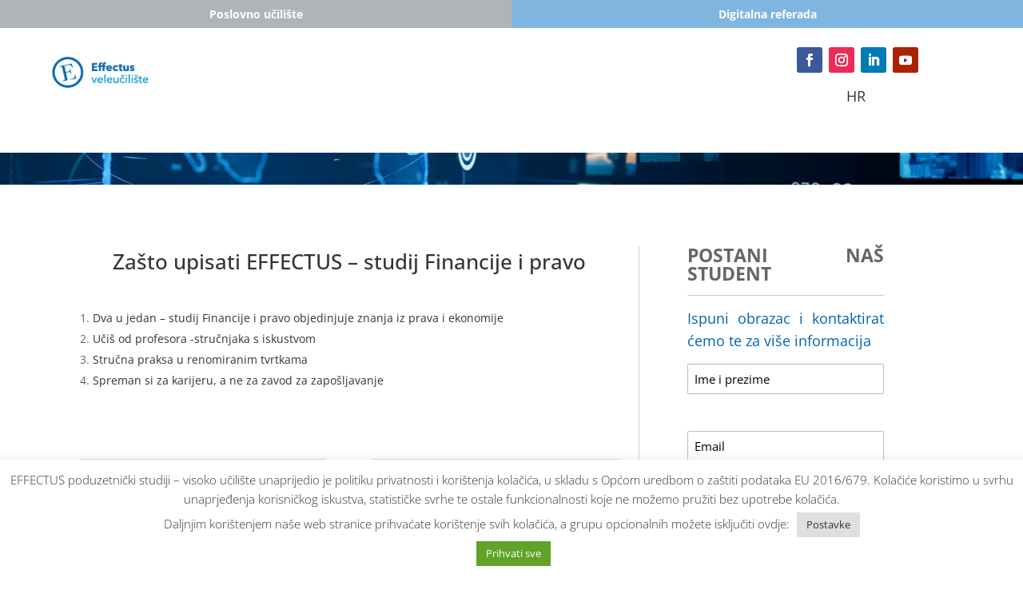

--- FILE ---
content_type: text/html; charset=utf-8
request_url: https://www.google.com/recaptcha/api2/anchor?ar=1&k=6LdUiQYqAAAAAFL9ow_BRLvXuhg1V3tSJnNxSHc_&co=aHR0cHM6Ly9lZmZlY3R1cy5jb20uaHI6NDQz&hl=hr&v=N67nZn4AqZkNcbeMu4prBgzg&size=normal&anchor-ms=20000&execute-ms=30000&cb=klzz713kqwa6
body_size: 49514
content:
<!DOCTYPE HTML><html dir="ltr" lang="hr"><head><meta http-equiv="Content-Type" content="text/html; charset=UTF-8">
<meta http-equiv="X-UA-Compatible" content="IE=edge">
<title>reCAPTCHA</title>
<style type="text/css">
/* cyrillic-ext */
@font-face {
  font-family: 'Roboto';
  font-style: normal;
  font-weight: 400;
  font-stretch: 100%;
  src: url(//fonts.gstatic.com/s/roboto/v48/KFO7CnqEu92Fr1ME7kSn66aGLdTylUAMa3GUBHMdazTgWw.woff2) format('woff2');
  unicode-range: U+0460-052F, U+1C80-1C8A, U+20B4, U+2DE0-2DFF, U+A640-A69F, U+FE2E-FE2F;
}
/* cyrillic */
@font-face {
  font-family: 'Roboto';
  font-style: normal;
  font-weight: 400;
  font-stretch: 100%;
  src: url(//fonts.gstatic.com/s/roboto/v48/KFO7CnqEu92Fr1ME7kSn66aGLdTylUAMa3iUBHMdazTgWw.woff2) format('woff2');
  unicode-range: U+0301, U+0400-045F, U+0490-0491, U+04B0-04B1, U+2116;
}
/* greek-ext */
@font-face {
  font-family: 'Roboto';
  font-style: normal;
  font-weight: 400;
  font-stretch: 100%;
  src: url(//fonts.gstatic.com/s/roboto/v48/KFO7CnqEu92Fr1ME7kSn66aGLdTylUAMa3CUBHMdazTgWw.woff2) format('woff2');
  unicode-range: U+1F00-1FFF;
}
/* greek */
@font-face {
  font-family: 'Roboto';
  font-style: normal;
  font-weight: 400;
  font-stretch: 100%;
  src: url(//fonts.gstatic.com/s/roboto/v48/KFO7CnqEu92Fr1ME7kSn66aGLdTylUAMa3-UBHMdazTgWw.woff2) format('woff2');
  unicode-range: U+0370-0377, U+037A-037F, U+0384-038A, U+038C, U+038E-03A1, U+03A3-03FF;
}
/* math */
@font-face {
  font-family: 'Roboto';
  font-style: normal;
  font-weight: 400;
  font-stretch: 100%;
  src: url(//fonts.gstatic.com/s/roboto/v48/KFO7CnqEu92Fr1ME7kSn66aGLdTylUAMawCUBHMdazTgWw.woff2) format('woff2');
  unicode-range: U+0302-0303, U+0305, U+0307-0308, U+0310, U+0312, U+0315, U+031A, U+0326-0327, U+032C, U+032F-0330, U+0332-0333, U+0338, U+033A, U+0346, U+034D, U+0391-03A1, U+03A3-03A9, U+03B1-03C9, U+03D1, U+03D5-03D6, U+03F0-03F1, U+03F4-03F5, U+2016-2017, U+2034-2038, U+203C, U+2040, U+2043, U+2047, U+2050, U+2057, U+205F, U+2070-2071, U+2074-208E, U+2090-209C, U+20D0-20DC, U+20E1, U+20E5-20EF, U+2100-2112, U+2114-2115, U+2117-2121, U+2123-214F, U+2190, U+2192, U+2194-21AE, U+21B0-21E5, U+21F1-21F2, U+21F4-2211, U+2213-2214, U+2216-22FF, U+2308-230B, U+2310, U+2319, U+231C-2321, U+2336-237A, U+237C, U+2395, U+239B-23B7, U+23D0, U+23DC-23E1, U+2474-2475, U+25AF, U+25B3, U+25B7, U+25BD, U+25C1, U+25CA, U+25CC, U+25FB, U+266D-266F, U+27C0-27FF, U+2900-2AFF, U+2B0E-2B11, U+2B30-2B4C, U+2BFE, U+3030, U+FF5B, U+FF5D, U+1D400-1D7FF, U+1EE00-1EEFF;
}
/* symbols */
@font-face {
  font-family: 'Roboto';
  font-style: normal;
  font-weight: 400;
  font-stretch: 100%;
  src: url(//fonts.gstatic.com/s/roboto/v48/KFO7CnqEu92Fr1ME7kSn66aGLdTylUAMaxKUBHMdazTgWw.woff2) format('woff2');
  unicode-range: U+0001-000C, U+000E-001F, U+007F-009F, U+20DD-20E0, U+20E2-20E4, U+2150-218F, U+2190, U+2192, U+2194-2199, U+21AF, U+21E6-21F0, U+21F3, U+2218-2219, U+2299, U+22C4-22C6, U+2300-243F, U+2440-244A, U+2460-24FF, U+25A0-27BF, U+2800-28FF, U+2921-2922, U+2981, U+29BF, U+29EB, U+2B00-2BFF, U+4DC0-4DFF, U+FFF9-FFFB, U+10140-1018E, U+10190-1019C, U+101A0, U+101D0-101FD, U+102E0-102FB, U+10E60-10E7E, U+1D2C0-1D2D3, U+1D2E0-1D37F, U+1F000-1F0FF, U+1F100-1F1AD, U+1F1E6-1F1FF, U+1F30D-1F30F, U+1F315, U+1F31C, U+1F31E, U+1F320-1F32C, U+1F336, U+1F378, U+1F37D, U+1F382, U+1F393-1F39F, U+1F3A7-1F3A8, U+1F3AC-1F3AF, U+1F3C2, U+1F3C4-1F3C6, U+1F3CA-1F3CE, U+1F3D4-1F3E0, U+1F3ED, U+1F3F1-1F3F3, U+1F3F5-1F3F7, U+1F408, U+1F415, U+1F41F, U+1F426, U+1F43F, U+1F441-1F442, U+1F444, U+1F446-1F449, U+1F44C-1F44E, U+1F453, U+1F46A, U+1F47D, U+1F4A3, U+1F4B0, U+1F4B3, U+1F4B9, U+1F4BB, U+1F4BF, U+1F4C8-1F4CB, U+1F4D6, U+1F4DA, U+1F4DF, U+1F4E3-1F4E6, U+1F4EA-1F4ED, U+1F4F7, U+1F4F9-1F4FB, U+1F4FD-1F4FE, U+1F503, U+1F507-1F50B, U+1F50D, U+1F512-1F513, U+1F53E-1F54A, U+1F54F-1F5FA, U+1F610, U+1F650-1F67F, U+1F687, U+1F68D, U+1F691, U+1F694, U+1F698, U+1F6AD, U+1F6B2, U+1F6B9-1F6BA, U+1F6BC, U+1F6C6-1F6CF, U+1F6D3-1F6D7, U+1F6E0-1F6EA, U+1F6F0-1F6F3, U+1F6F7-1F6FC, U+1F700-1F7FF, U+1F800-1F80B, U+1F810-1F847, U+1F850-1F859, U+1F860-1F887, U+1F890-1F8AD, U+1F8B0-1F8BB, U+1F8C0-1F8C1, U+1F900-1F90B, U+1F93B, U+1F946, U+1F984, U+1F996, U+1F9E9, U+1FA00-1FA6F, U+1FA70-1FA7C, U+1FA80-1FA89, U+1FA8F-1FAC6, U+1FACE-1FADC, U+1FADF-1FAE9, U+1FAF0-1FAF8, U+1FB00-1FBFF;
}
/* vietnamese */
@font-face {
  font-family: 'Roboto';
  font-style: normal;
  font-weight: 400;
  font-stretch: 100%;
  src: url(//fonts.gstatic.com/s/roboto/v48/KFO7CnqEu92Fr1ME7kSn66aGLdTylUAMa3OUBHMdazTgWw.woff2) format('woff2');
  unicode-range: U+0102-0103, U+0110-0111, U+0128-0129, U+0168-0169, U+01A0-01A1, U+01AF-01B0, U+0300-0301, U+0303-0304, U+0308-0309, U+0323, U+0329, U+1EA0-1EF9, U+20AB;
}
/* latin-ext */
@font-face {
  font-family: 'Roboto';
  font-style: normal;
  font-weight: 400;
  font-stretch: 100%;
  src: url(//fonts.gstatic.com/s/roboto/v48/KFO7CnqEu92Fr1ME7kSn66aGLdTylUAMa3KUBHMdazTgWw.woff2) format('woff2');
  unicode-range: U+0100-02BA, U+02BD-02C5, U+02C7-02CC, U+02CE-02D7, U+02DD-02FF, U+0304, U+0308, U+0329, U+1D00-1DBF, U+1E00-1E9F, U+1EF2-1EFF, U+2020, U+20A0-20AB, U+20AD-20C0, U+2113, U+2C60-2C7F, U+A720-A7FF;
}
/* latin */
@font-face {
  font-family: 'Roboto';
  font-style: normal;
  font-weight: 400;
  font-stretch: 100%;
  src: url(//fonts.gstatic.com/s/roboto/v48/KFO7CnqEu92Fr1ME7kSn66aGLdTylUAMa3yUBHMdazQ.woff2) format('woff2');
  unicode-range: U+0000-00FF, U+0131, U+0152-0153, U+02BB-02BC, U+02C6, U+02DA, U+02DC, U+0304, U+0308, U+0329, U+2000-206F, U+20AC, U+2122, U+2191, U+2193, U+2212, U+2215, U+FEFF, U+FFFD;
}
/* cyrillic-ext */
@font-face {
  font-family: 'Roboto';
  font-style: normal;
  font-weight: 500;
  font-stretch: 100%;
  src: url(//fonts.gstatic.com/s/roboto/v48/KFO7CnqEu92Fr1ME7kSn66aGLdTylUAMa3GUBHMdazTgWw.woff2) format('woff2');
  unicode-range: U+0460-052F, U+1C80-1C8A, U+20B4, U+2DE0-2DFF, U+A640-A69F, U+FE2E-FE2F;
}
/* cyrillic */
@font-face {
  font-family: 'Roboto';
  font-style: normal;
  font-weight: 500;
  font-stretch: 100%;
  src: url(//fonts.gstatic.com/s/roboto/v48/KFO7CnqEu92Fr1ME7kSn66aGLdTylUAMa3iUBHMdazTgWw.woff2) format('woff2');
  unicode-range: U+0301, U+0400-045F, U+0490-0491, U+04B0-04B1, U+2116;
}
/* greek-ext */
@font-face {
  font-family: 'Roboto';
  font-style: normal;
  font-weight: 500;
  font-stretch: 100%;
  src: url(//fonts.gstatic.com/s/roboto/v48/KFO7CnqEu92Fr1ME7kSn66aGLdTylUAMa3CUBHMdazTgWw.woff2) format('woff2');
  unicode-range: U+1F00-1FFF;
}
/* greek */
@font-face {
  font-family: 'Roboto';
  font-style: normal;
  font-weight: 500;
  font-stretch: 100%;
  src: url(//fonts.gstatic.com/s/roboto/v48/KFO7CnqEu92Fr1ME7kSn66aGLdTylUAMa3-UBHMdazTgWw.woff2) format('woff2');
  unicode-range: U+0370-0377, U+037A-037F, U+0384-038A, U+038C, U+038E-03A1, U+03A3-03FF;
}
/* math */
@font-face {
  font-family: 'Roboto';
  font-style: normal;
  font-weight: 500;
  font-stretch: 100%;
  src: url(//fonts.gstatic.com/s/roboto/v48/KFO7CnqEu92Fr1ME7kSn66aGLdTylUAMawCUBHMdazTgWw.woff2) format('woff2');
  unicode-range: U+0302-0303, U+0305, U+0307-0308, U+0310, U+0312, U+0315, U+031A, U+0326-0327, U+032C, U+032F-0330, U+0332-0333, U+0338, U+033A, U+0346, U+034D, U+0391-03A1, U+03A3-03A9, U+03B1-03C9, U+03D1, U+03D5-03D6, U+03F0-03F1, U+03F4-03F5, U+2016-2017, U+2034-2038, U+203C, U+2040, U+2043, U+2047, U+2050, U+2057, U+205F, U+2070-2071, U+2074-208E, U+2090-209C, U+20D0-20DC, U+20E1, U+20E5-20EF, U+2100-2112, U+2114-2115, U+2117-2121, U+2123-214F, U+2190, U+2192, U+2194-21AE, U+21B0-21E5, U+21F1-21F2, U+21F4-2211, U+2213-2214, U+2216-22FF, U+2308-230B, U+2310, U+2319, U+231C-2321, U+2336-237A, U+237C, U+2395, U+239B-23B7, U+23D0, U+23DC-23E1, U+2474-2475, U+25AF, U+25B3, U+25B7, U+25BD, U+25C1, U+25CA, U+25CC, U+25FB, U+266D-266F, U+27C0-27FF, U+2900-2AFF, U+2B0E-2B11, U+2B30-2B4C, U+2BFE, U+3030, U+FF5B, U+FF5D, U+1D400-1D7FF, U+1EE00-1EEFF;
}
/* symbols */
@font-face {
  font-family: 'Roboto';
  font-style: normal;
  font-weight: 500;
  font-stretch: 100%;
  src: url(//fonts.gstatic.com/s/roboto/v48/KFO7CnqEu92Fr1ME7kSn66aGLdTylUAMaxKUBHMdazTgWw.woff2) format('woff2');
  unicode-range: U+0001-000C, U+000E-001F, U+007F-009F, U+20DD-20E0, U+20E2-20E4, U+2150-218F, U+2190, U+2192, U+2194-2199, U+21AF, U+21E6-21F0, U+21F3, U+2218-2219, U+2299, U+22C4-22C6, U+2300-243F, U+2440-244A, U+2460-24FF, U+25A0-27BF, U+2800-28FF, U+2921-2922, U+2981, U+29BF, U+29EB, U+2B00-2BFF, U+4DC0-4DFF, U+FFF9-FFFB, U+10140-1018E, U+10190-1019C, U+101A0, U+101D0-101FD, U+102E0-102FB, U+10E60-10E7E, U+1D2C0-1D2D3, U+1D2E0-1D37F, U+1F000-1F0FF, U+1F100-1F1AD, U+1F1E6-1F1FF, U+1F30D-1F30F, U+1F315, U+1F31C, U+1F31E, U+1F320-1F32C, U+1F336, U+1F378, U+1F37D, U+1F382, U+1F393-1F39F, U+1F3A7-1F3A8, U+1F3AC-1F3AF, U+1F3C2, U+1F3C4-1F3C6, U+1F3CA-1F3CE, U+1F3D4-1F3E0, U+1F3ED, U+1F3F1-1F3F3, U+1F3F5-1F3F7, U+1F408, U+1F415, U+1F41F, U+1F426, U+1F43F, U+1F441-1F442, U+1F444, U+1F446-1F449, U+1F44C-1F44E, U+1F453, U+1F46A, U+1F47D, U+1F4A3, U+1F4B0, U+1F4B3, U+1F4B9, U+1F4BB, U+1F4BF, U+1F4C8-1F4CB, U+1F4D6, U+1F4DA, U+1F4DF, U+1F4E3-1F4E6, U+1F4EA-1F4ED, U+1F4F7, U+1F4F9-1F4FB, U+1F4FD-1F4FE, U+1F503, U+1F507-1F50B, U+1F50D, U+1F512-1F513, U+1F53E-1F54A, U+1F54F-1F5FA, U+1F610, U+1F650-1F67F, U+1F687, U+1F68D, U+1F691, U+1F694, U+1F698, U+1F6AD, U+1F6B2, U+1F6B9-1F6BA, U+1F6BC, U+1F6C6-1F6CF, U+1F6D3-1F6D7, U+1F6E0-1F6EA, U+1F6F0-1F6F3, U+1F6F7-1F6FC, U+1F700-1F7FF, U+1F800-1F80B, U+1F810-1F847, U+1F850-1F859, U+1F860-1F887, U+1F890-1F8AD, U+1F8B0-1F8BB, U+1F8C0-1F8C1, U+1F900-1F90B, U+1F93B, U+1F946, U+1F984, U+1F996, U+1F9E9, U+1FA00-1FA6F, U+1FA70-1FA7C, U+1FA80-1FA89, U+1FA8F-1FAC6, U+1FACE-1FADC, U+1FADF-1FAE9, U+1FAF0-1FAF8, U+1FB00-1FBFF;
}
/* vietnamese */
@font-face {
  font-family: 'Roboto';
  font-style: normal;
  font-weight: 500;
  font-stretch: 100%;
  src: url(//fonts.gstatic.com/s/roboto/v48/KFO7CnqEu92Fr1ME7kSn66aGLdTylUAMa3OUBHMdazTgWw.woff2) format('woff2');
  unicode-range: U+0102-0103, U+0110-0111, U+0128-0129, U+0168-0169, U+01A0-01A1, U+01AF-01B0, U+0300-0301, U+0303-0304, U+0308-0309, U+0323, U+0329, U+1EA0-1EF9, U+20AB;
}
/* latin-ext */
@font-face {
  font-family: 'Roboto';
  font-style: normal;
  font-weight: 500;
  font-stretch: 100%;
  src: url(//fonts.gstatic.com/s/roboto/v48/KFO7CnqEu92Fr1ME7kSn66aGLdTylUAMa3KUBHMdazTgWw.woff2) format('woff2');
  unicode-range: U+0100-02BA, U+02BD-02C5, U+02C7-02CC, U+02CE-02D7, U+02DD-02FF, U+0304, U+0308, U+0329, U+1D00-1DBF, U+1E00-1E9F, U+1EF2-1EFF, U+2020, U+20A0-20AB, U+20AD-20C0, U+2113, U+2C60-2C7F, U+A720-A7FF;
}
/* latin */
@font-face {
  font-family: 'Roboto';
  font-style: normal;
  font-weight: 500;
  font-stretch: 100%;
  src: url(//fonts.gstatic.com/s/roboto/v48/KFO7CnqEu92Fr1ME7kSn66aGLdTylUAMa3yUBHMdazQ.woff2) format('woff2');
  unicode-range: U+0000-00FF, U+0131, U+0152-0153, U+02BB-02BC, U+02C6, U+02DA, U+02DC, U+0304, U+0308, U+0329, U+2000-206F, U+20AC, U+2122, U+2191, U+2193, U+2212, U+2215, U+FEFF, U+FFFD;
}
/* cyrillic-ext */
@font-face {
  font-family: 'Roboto';
  font-style: normal;
  font-weight: 900;
  font-stretch: 100%;
  src: url(//fonts.gstatic.com/s/roboto/v48/KFO7CnqEu92Fr1ME7kSn66aGLdTylUAMa3GUBHMdazTgWw.woff2) format('woff2');
  unicode-range: U+0460-052F, U+1C80-1C8A, U+20B4, U+2DE0-2DFF, U+A640-A69F, U+FE2E-FE2F;
}
/* cyrillic */
@font-face {
  font-family: 'Roboto';
  font-style: normal;
  font-weight: 900;
  font-stretch: 100%;
  src: url(//fonts.gstatic.com/s/roboto/v48/KFO7CnqEu92Fr1ME7kSn66aGLdTylUAMa3iUBHMdazTgWw.woff2) format('woff2');
  unicode-range: U+0301, U+0400-045F, U+0490-0491, U+04B0-04B1, U+2116;
}
/* greek-ext */
@font-face {
  font-family: 'Roboto';
  font-style: normal;
  font-weight: 900;
  font-stretch: 100%;
  src: url(//fonts.gstatic.com/s/roboto/v48/KFO7CnqEu92Fr1ME7kSn66aGLdTylUAMa3CUBHMdazTgWw.woff2) format('woff2');
  unicode-range: U+1F00-1FFF;
}
/* greek */
@font-face {
  font-family: 'Roboto';
  font-style: normal;
  font-weight: 900;
  font-stretch: 100%;
  src: url(//fonts.gstatic.com/s/roboto/v48/KFO7CnqEu92Fr1ME7kSn66aGLdTylUAMa3-UBHMdazTgWw.woff2) format('woff2');
  unicode-range: U+0370-0377, U+037A-037F, U+0384-038A, U+038C, U+038E-03A1, U+03A3-03FF;
}
/* math */
@font-face {
  font-family: 'Roboto';
  font-style: normal;
  font-weight: 900;
  font-stretch: 100%;
  src: url(//fonts.gstatic.com/s/roboto/v48/KFO7CnqEu92Fr1ME7kSn66aGLdTylUAMawCUBHMdazTgWw.woff2) format('woff2');
  unicode-range: U+0302-0303, U+0305, U+0307-0308, U+0310, U+0312, U+0315, U+031A, U+0326-0327, U+032C, U+032F-0330, U+0332-0333, U+0338, U+033A, U+0346, U+034D, U+0391-03A1, U+03A3-03A9, U+03B1-03C9, U+03D1, U+03D5-03D6, U+03F0-03F1, U+03F4-03F5, U+2016-2017, U+2034-2038, U+203C, U+2040, U+2043, U+2047, U+2050, U+2057, U+205F, U+2070-2071, U+2074-208E, U+2090-209C, U+20D0-20DC, U+20E1, U+20E5-20EF, U+2100-2112, U+2114-2115, U+2117-2121, U+2123-214F, U+2190, U+2192, U+2194-21AE, U+21B0-21E5, U+21F1-21F2, U+21F4-2211, U+2213-2214, U+2216-22FF, U+2308-230B, U+2310, U+2319, U+231C-2321, U+2336-237A, U+237C, U+2395, U+239B-23B7, U+23D0, U+23DC-23E1, U+2474-2475, U+25AF, U+25B3, U+25B7, U+25BD, U+25C1, U+25CA, U+25CC, U+25FB, U+266D-266F, U+27C0-27FF, U+2900-2AFF, U+2B0E-2B11, U+2B30-2B4C, U+2BFE, U+3030, U+FF5B, U+FF5D, U+1D400-1D7FF, U+1EE00-1EEFF;
}
/* symbols */
@font-face {
  font-family: 'Roboto';
  font-style: normal;
  font-weight: 900;
  font-stretch: 100%;
  src: url(//fonts.gstatic.com/s/roboto/v48/KFO7CnqEu92Fr1ME7kSn66aGLdTylUAMaxKUBHMdazTgWw.woff2) format('woff2');
  unicode-range: U+0001-000C, U+000E-001F, U+007F-009F, U+20DD-20E0, U+20E2-20E4, U+2150-218F, U+2190, U+2192, U+2194-2199, U+21AF, U+21E6-21F0, U+21F3, U+2218-2219, U+2299, U+22C4-22C6, U+2300-243F, U+2440-244A, U+2460-24FF, U+25A0-27BF, U+2800-28FF, U+2921-2922, U+2981, U+29BF, U+29EB, U+2B00-2BFF, U+4DC0-4DFF, U+FFF9-FFFB, U+10140-1018E, U+10190-1019C, U+101A0, U+101D0-101FD, U+102E0-102FB, U+10E60-10E7E, U+1D2C0-1D2D3, U+1D2E0-1D37F, U+1F000-1F0FF, U+1F100-1F1AD, U+1F1E6-1F1FF, U+1F30D-1F30F, U+1F315, U+1F31C, U+1F31E, U+1F320-1F32C, U+1F336, U+1F378, U+1F37D, U+1F382, U+1F393-1F39F, U+1F3A7-1F3A8, U+1F3AC-1F3AF, U+1F3C2, U+1F3C4-1F3C6, U+1F3CA-1F3CE, U+1F3D4-1F3E0, U+1F3ED, U+1F3F1-1F3F3, U+1F3F5-1F3F7, U+1F408, U+1F415, U+1F41F, U+1F426, U+1F43F, U+1F441-1F442, U+1F444, U+1F446-1F449, U+1F44C-1F44E, U+1F453, U+1F46A, U+1F47D, U+1F4A3, U+1F4B0, U+1F4B3, U+1F4B9, U+1F4BB, U+1F4BF, U+1F4C8-1F4CB, U+1F4D6, U+1F4DA, U+1F4DF, U+1F4E3-1F4E6, U+1F4EA-1F4ED, U+1F4F7, U+1F4F9-1F4FB, U+1F4FD-1F4FE, U+1F503, U+1F507-1F50B, U+1F50D, U+1F512-1F513, U+1F53E-1F54A, U+1F54F-1F5FA, U+1F610, U+1F650-1F67F, U+1F687, U+1F68D, U+1F691, U+1F694, U+1F698, U+1F6AD, U+1F6B2, U+1F6B9-1F6BA, U+1F6BC, U+1F6C6-1F6CF, U+1F6D3-1F6D7, U+1F6E0-1F6EA, U+1F6F0-1F6F3, U+1F6F7-1F6FC, U+1F700-1F7FF, U+1F800-1F80B, U+1F810-1F847, U+1F850-1F859, U+1F860-1F887, U+1F890-1F8AD, U+1F8B0-1F8BB, U+1F8C0-1F8C1, U+1F900-1F90B, U+1F93B, U+1F946, U+1F984, U+1F996, U+1F9E9, U+1FA00-1FA6F, U+1FA70-1FA7C, U+1FA80-1FA89, U+1FA8F-1FAC6, U+1FACE-1FADC, U+1FADF-1FAE9, U+1FAF0-1FAF8, U+1FB00-1FBFF;
}
/* vietnamese */
@font-face {
  font-family: 'Roboto';
  font-style: normal;
  font-weight: 900;
  font-stretch: 100%;
  src: url(//fonts.gstatic.com/s/roboto/v48/KFO7CnqEu92Fr1ME7kSn66aGLdTylUAMa3OUBHMdazTgWw.woff2) format('woff2');
  unicode-range: U+0102-0103, U+0110-0111, U+0128-0129, U+0168-0169, U+01A0-01A1, U+01AF-01B0, U+0300-0301, U+0303-0304, U+0308-0309, U+0323, U+0329, U+1EA0-1EF9, U+20AB;
}
/* latin-ext */
@font-face {
  font-family: 'Roboto';
  font-style: normal;
  font-weight: 900;
  font-stretch: 100%;
  src: url(//fonts.gstatic.com/s/roboto/v48/KFO7CnqEu92Fr1ME7kSn66aGLdTylUAMa3KUBHMdazTgWw.woff2) format('woff2');
  unicode-range: U+0100-02BA, U+02BD-02C5, U+02C7-02CC, U+02CE-02D7, U+02DD-02FF, U+0304, U+0308, U+0329, U+1D00-1DBF, U+1E00-1E9F, U+1EF2-1EFF, U+2020, U+20A0-20AB, U+20AD-20C0, U+2113, U+2C60-2C7F, U+A720-A7FF;
}
/* latin */
@font-face {
  font-family: 'Roboto';
  font-style: normal;
  font-weight: 900;
  font-stretch: 100%;
  src: url(//fonts.gstatic.com/s/roboto/v48/KFO7CnqEu92Fr1ME7kSn66aGLdTylUAMa3yUBHMdazQ.woff2) format('woff2');
  unicode-range: U+0000-00FF, U+0131, U+0152-0153, U+02BB-02BC, U+02C6, U+02DA, U+02DC, U+0304, U+0308, U+0329, U+2000-206F, U+20AC, U+2122, U+2191, U+2193, U+2212, U+2215, U+FEFF, U+FFFD;
}

</style>
<link rel="stylesheet" type="text/css" href="https://www.gstatic.com/recaptcha/releases/N67nZn4AqZkNcbeMu4prBgzg/styles__ltr.css">
<script nonce="Fv4ORLdk7KXRUTjQU3ujRw" type="text/javascript">window['__recaptcha_api'] = 'https://www.google.com/recaptcha/api2/';</script>
<script type="text/javascript" src="https://www.gstatic.com/recaptcha/releases/N67nZn4AqZkNcbeMu4prBgzg/recaptcha__hr.js" nonce="Fv4ORLdk7KXRUTjQU3ujRw">
      
    </script></head>
<body><div id="rc-anchor-alert" class="rc-anchor-alert"></div>
<input type="hidden" id="recaptcha-token" value="[base64]">
<script type="text/javascript" nonce="Fv4ORLdk7KXRUTjQU3ujRw">
      recaptcha.anchor.Main.init("[\x22ainput\x22,[\x22bgdata\x22,\x22\x22,\[base64]/[base64]/[base64]/[base64]/[base64]/[base64]/KGcoTywyNTMsTy5PKSxVRyhPLEMpKTpnKE8sMjUzLEMpLE8pKSxsKSksTykpfSxieT1mdW5jdGlvbihDLE8sdSxsKXtmb3IobD0odT1SKEMpLDApO08+MDtPLS0pbD1sPDw4fFooQyk7ZyhDLHUsbCl9LFVHPWZ1bmN0aW9uKEMsTyl7Qy5pLmxlbmd0aD4xMDQ/[base64]/[base64]/[base64]/[base64]/[base64]/[base64]/[base64]\\u003d\x22,\[base64]\x22,\x22w4lcaFbCtDHCgcO4wr/Dhx8fbClgwoRWDsKNw7RDaMOgwqlxwr5JX8OgMRVMwrHDpMKEIMO3w5RXaT/[base64]/CkRBJwqLDiB5IU8KJwq1gRsOyw5TDllnDtcOPwrXDul5NNibDmMK8K1HDr2hHKQbDksOmwoPDpMOrwrPCqADCjMKEJiPCrMKPwpo0w4HDpm5Ww4UeEcKtfsKjwrzDnMKyZk1ow5/DhwYqYCJyR8Kcw5pDUcObwrPCiW/[base64]/[base64]/CscKiDQjDnnrDvRt8fFbDpsOnw6snZBh8w6jCrkV1wrjCi8KAAMOhw7Yzwotcw6V7wr1swrHCh2TCvVXDoD/[base64]/[base64]/DjUbCmsO0wpALwqdiwp9FHMOEwpLDiAEzQsKgw6wddsKlGsOud8KrUDR3F8KHMMOBTVs/[base64]/CmBowf8KbwpluwqMgDh4BwplKEAESwpttwo4RQDxGwrTDmsOewrQ4woRPJCvDtsO5OiPDp8KlB8O1wqXDsxoldsKmwoBhwo84w5tCwqkpElbDqw7Dg8KdNMOmw6k0TsKGwoXCosO+woAHwo4Caj48wqXDlMOTLgZrVyPCicOCw6QTw7cecFM8w5/CpMOxwpvDl2/DssOnwr04BcOmakB9MxNyw6bDuFPCqcOEYsOGwqMlw7Vkw6FuRl/CrWNPDkNyXHHCsgXDssO0wqANwrnCpMOlacKzw7Ebw7vDrl/DoiPDgARjakhKPcK6KWZ0woLCoXJDFsOyw4FXbX/[base64]/YygXcsOPwo/DljTDg28Lw45/UMKHUBZ8wqbDlMO9YlcdeyrDhsKaQnjCpiDCqMOEacKLVzhkwohYHMKcwrPCsDBmA8OiEsKHC2DCg8OQwr9xwpXDoHrDq8KKwrISdy4XwpDDo8K1wqNfw6RpI8KJFThswqDDt8KRIB3DnSzCplxkb8OIw5UBTMK/WEInwo7Dmj5gF8KuW8OFw6TChMOmFsOtwonDhBHDv8KbMmxbQlMkCXbDozXCtMKhBsKWWcOVQnbDmVoEVCU6HsOWw5Q3w63DoRcJMFR/SsOTwo4eWGcZEiREw6gLwpF2dSdACMK4wp1YwrwyXEhDClRudTHCm8OuGXUjwr/Dv8KvBMKMKh7DgyPCoTINTzPDqMKEV8KcXsOBwoDDt2vDoi1Ww5TDnADCucOiwo05XMOWw6xVw703wqPCs8Ocw6jDjMKJZ8OvMAM2GcKNBFcFZ8KJw5PDmi/CsMOawr7Ci8OHCzfCsAwUQsO9LQHCusO8esOlRHzCtsOKd8OHVsKAw6zCv1glw7dowr7DhMObw4hofQXDm8Oqw5MmDyYrw7JDKMOGMSTDscOHTHxHw63CnFY0FsOPYC3DvcOxw5bCiy/CvE3DqsOTw4fCuEAFbcOrL2zCrzfCg8KAw6Urw6rDvsOgw6s5NHvCn3s8wosoLMORUnB/XcK9wp5uYMOcw6fDusOrMFjCn8Kiw4DCoTvDgMKaw5PCh8KbwoMvwpRjRF5pw7fCpAsaecK+w6fCtcKAS8O6w47DqMKLw5QVbGM4CMK1H8OFwosdCsKVNsOrVcOmw5bDhV3ChlLDrMKSwrrCkMOawq1jQcOLwo7DnWoZATbCpQMGw7krwqkFwoTDiHLCi8Oaw5/Dkg5PwozCi8OcDwLDhMOhw7xZw6nCqgxQw79swo0Nw5Zfw4jDjMOcTcOtwq4Swr5FPcKWJsOeEgHDnHzDpsOeYcK/bcK5wrsIw4BOFMOjw78awpVPw4syAsKQw5TDpsOyQ2YQw74SwrnDn8OdPcOMw7jCk8KMwp8YwqLDhMKYw4HDrsO1SyU0wq1Xw4g2HFRsw71bDMO/[base64]/Di8KtDMKXaw0nIMOfwqLDgBfCqcKcV8Kbwo7Dpw/CpHx/H8KKPEbCscKCwr8IwrLDmmfDgEFZw6AkaCrDs8OABsKmw6HCmQ4LGzh+TsK6e8KtNxLCvcOyEsKKw4lxQsKHwpcPRcKBwpxRUUjDpsOzwovCo8O5w5h6UAYVwoTDhV4EbnzCuzo3wpVuwrbDg3V4w7MlHiQFw480wojDg8KHw53Dmw5ewpA9EcKjw7s6AcKrwr/CuMKfSsKsw6ccc1gRw4vDlcOpcjXDmsKsw4Fzw5HDnEFJwpJ7asKHw7PCscO4AsKiGGzChlRqDHXDk8KvUmzDpXvCoMKXwqHDq8Ksw54veWXClGPCvHYhwo1eVMK/McKAKHrDkcKZw58mwoZkKXvCrXbDvsKRFRV4BlMMAmjCsMKQwqMMw5LCiMKzwow9BT8dMkkNdcOGDsOCw4hSdsKXw5ccwoNjw5zDrxfDlBTCrMKgZ0dmw5fDsjISwoXDjsKFwogQw6ECO8Kgwr0JA8KXw6I8w77DkMOXYsKYwpTCg8ODZsKHU8K+c8OkaiLCvC/ChSJTwqXCkAt0NljCssOOJ8ONw4piwrEFfcOcwqDDr8KdOQPCoAlKw73DqCzDk1Qywo10w7nDiEksalk+woDDmxh/wpDDrMKMw6QgwoUGw5DCpcK+QRAfMVXDjmlKAcKFA8OydkzCr8O+QApzw5zDg8Oaw7jCkn/[base64]/[base64]/CqxHCpMKjwosoRsK6w7FMQELCo3ZiI8OzWMOSUsOQRsOuVFXDtADDv2fDjETDimnCg8OYwql+w6NOwpDCvMOaw7/ChlM5w4wIHcOKworDhMKLw5TCtRoINcKLXMK/wrwvBQDCnMOkwqIJSMKJeMODaXvDgsKWwrFEGn1bWQ7ChyHDrcKPOQfDmQZ4w5HCrzfDkRDDkMKGDE7DhTrCrcOEFkwSwqV7woEdY8KXU1hLw6fClHnCmMKcEl/CgUzCsw1CwpHDrVDCjsOnwqfChGVYbMKRD8Khw4xpUMOtw5wdVsKJwoPCkStERRsTBlHDtTB5wqgcaRgyKho2w7UEwrvDjzV0JsOmQEbDky/CvA/DtcKQTcKUw6BDdTAAwpw3V1A3ZsOkTUsJwpjDqiJNwphtRcKrIDcyLcKRw7rDtMOswrnDrMO0WMO2wr4IWcKbw7vDtMOHw4TDg2ElBwbDom0/wpHCu0/DghwOwpIOHsOgwo/DkMOvw6/CocKOD2DDrnIjw6jDncOSKsOnw50Cw7bDjHnDpXzDiEXCtgJgUMOBYD3DqxVRw5XDm2QUwopHw5wYPW/[base64]/woHDjMKRw7bDiMKiwqFHQWfCtMKaGS4IwpLDvcKlBzcNNMOGwo3ChhPDg8OfBmEIwqjDocKCHMOuCWzCgMOTwqXDvMO7w6/DqUJ/w6ZkfBxJw58QdBQHFUbClsOzekvDs1LCp3fCk8ODFkzCiMKTFTjChy3CknFDAsO0wq/CtDDDnlE+B0PDr3vDkMKFwp4mIm4nd8OpcMKPwojCn8OzflHCmUHDnMOED8OywqjCicKXYGLDuFTDoTsvwrnCicOTR8ODXzw7TmzCt8O9IcOiM8OEL1HCn8OKI8K7ZBnDjw3DkcOQJcK4wpZVwozCqMOSw67DjDcXPG/Dgmg5wpDCr8Kjb8KgwrzDrArCsMK9wrfDj8KvAnrCj8OWDmwRw7kXDlvCl8Opw7PCtsKIbFgiw6Qfw6HCnlRyw5ltfGLCszNhw7DDmkrDrDLDtMKzWxjDicKCwq7DiMKPwrF1ayIYw58eFsOpXcOBBl/CscK6wqjCpsOHJcOEwqACXcOHwoDClsKnw7RxEsKNX8KEWCPCjsOhwoQNwot3wq7Dh1DCtMODwrfCoBTDucOzwoDDosKZHcO8TnZ1w7/CnxY5fcKIwp3Dp8Klw7fCisKpXMK3w4PDtsKfEMO5wpjCtcK9wpvDj0sUPWUAw6nCmiXCtlQvw7IFGzp/woYEcsONwotywoTDlMKBeMO7C1ZXRkvCpMOJKTdbVcKhw7wxOcKPw7rDl2siQ8KPEcOow5XDkzPDicOtw69BCcOzw57DpD98woLCrcOwwoQ1ATx3dcOaalDCnEl+wpANw4bCmwXCgy3DrMKaw4snw7fDnkXCj8Kdw7PCswzDo8KfScOaw4FaX1/Co8KFaDskwptLw4HCmMKUw6bCocOvVMK9wpp9QBfDrMOFfMK9TcO6bMO1wovClQXCisKBwq3CjXZ4Omddw6FQZSLCoMKNDVtFGyJGw49yw43CkcOgKh7CnsOyCWfDpcODw5TCpGHCq8KscsK7LcKuwpdHw5cww43Dv3jCjDHChsOVw79faDJHA8Kaw5/DllzCl8OxGhnDmiYSwrLDp8KawpA0wpDDtcOowo/DqzrDrlgCDn/[base64]/[base64]/DoEPCocOXVnZaw5vDlcOafk/CqsKXa8O9wp9RwpfDksOqwrHCrMOIwoHDhcKpE8KzeGDCrcKBd1tOw5TDgSDDlcKlFMK8w7Bdwr/Cq8OVw4sowoTCoFU6CsOsw7cIB386SGQMU3syWMKPw55YdAHDlULCs1dkPX7CvMOew4tUbkw9w5AlQBgmJ09/wr9ww4YWw5U0wrfCh1jDglfDq07ClRvDuBFSVmNGYEbClgciD8O2wojDiU/ChsKrQ8OmOMOcw43DoMKCNMK3w5ZnwoHCrTLCuMKYITkMEDkWwrk3GxgQw4YkwrhmBMOYAMOBwrcyF0/ChgnDvF7CvMKaw75UYxNkwo3DrcOGLsOTD8KswqfCt8KzcVNwCCLCrHnCi8KMZcOARsKPL0vCtsKHScO2VsKkJcOOw4vDtg/Di3Y2bsOFwonCjCjDqC9OwpjDo8O8w6rDrMKVKEbCu8KEwqZkw77CmsOfw7zDmF7DisKFwpTDiADCt8KXw4TDp27DpsKPcBnCssKsw5LDrH/[base64]/CtyxKwpN0fD/ClHJaSlTDvsOSw7rDgsKkIgrCmSh5PBjCj0XDgMKDGUvCi1RkwqTCgMK6w5XDpx/DrkcCw67ChMOawp0Qw5HChsOVVMOkCcOfw4rCisO0JjM1UXTCj8OJesKxwosNfcKpJlDDsMOSBsKjcTPDilXCrsKGw7DChE7DlsKuFcOfw57CmycLKynCsQgKwprDtMKLR8OCVMKLNMKqw7/DtVnCqsOewrXCl8KcOXFOw43ChMOGwqvDj0c3WsOSwrLCtxNCw7/DvsK4w7nCusO2wpLDnsKeTsOrw5PDkW/DhHjCgSkRw5MOwpPCrVNywrvDosOUwrbDok9OHD1fDsOoFMK9SsORa8KbVQRuwq9vw5Fgwq9tMXfDjhIgHcKuKsKBw7M5wqnDq8K1X03CpUR8w5MAwqvCuVVQwptXwrUZbmrDkl5kPUhPwonDmcOqPMKWG2TDnMOmwp5Gw6TDlMO3FMK/w7ZWw5YIFUA5wqRyEn3CjTXDpSXDrVTDiCjDmWxGw5bCuW/DkMKPwo/CmTrDscKkdCBCw6Atw6F+w4/[base64]/CjA9bR8KEw5rDh3cPMMOtWF/Dn8K9w7LDo8K5GsOdc8Kaw4TCnB7Cunh5PgPDu8K4OMKuwq7ChUPDq8K8w6pkw6jCrQjCgGfCo8O/XcOww6cURsOrw77DjcOnw4xwwo7DhWTCukRNQDs/O1EZf8OlcnvChzjDp8KTwoTCnsOTwrgmw67ChiRSwoxkwqDDqsOHYkwROsKjacOmZ8OTwrHDj8Ohw6TCkU3Diw1/OcOhD8K+XcKvE8O/wp/Dtl4Rw6bCs0s6wpcMwrRZw6/DpcKNw6PDsVnCkhTDg8O7G2zDggPCssKQNiV/[base64]/w4NNX8KSLQ/[base64]/w55oOiHCom1Gw4vCt3k6M0/[base64]/DiBbDr8Kgw6DDm1RkbxNIwo7Dhxg/w7XCsBvCqnvCi2sNwpxCP8Kuw7g8w5l8w507OsKNwonCncK2w6xYUFzDvsOyOgUuKsKpcsOsBS/DqMOZKcKtBARgccOAfULDg8ODw7rDkcK1NSDDvMKow5fDoMKFfiEZwqzDvnjCumczw6cPWsK2w7kRwqUUGMKww5LCli7CqSwtwq/CgcKgMAnDicOAw6UvCMKpN2zDlRPCtsOnw6XDpGvCt8KqXlfDthjClklkbcKnw6MFw4ARw5wQw5xawpggS35LHHJ9bMKCw4DDtsK3YXbClXnCrcOWw7p3wrPCq8KRNlvCnS9XW8OpEsOAQh/CrDghFMOxNTLCkUzDvVwrwqlIWwfDhANowq83bmPDlHvDsMKMZgzDuE/DpDPCmsOLFQMmKEYDwrRiwow9wp9XSzNOw7/CgcKJw77DvhBJwqcYwr3DnsOxw7YEw57DjcO3XU0cwoR5SS5QwoPCj3RMXsOXwobChHZkQE7Ci05Dw5PCqn5rw6jChcOSemhFAw/[base64]/DiQfDnl7DtsKfw5zDpxXDpjfCgsKmwp82w7p5w7BpRT10w6/[base64]/[base64]/wpLDl1J1ARfCm1h8MsO9Lwx0w5LCjsKpIzTDi8KwMcKtw7/CmsO+bcOjwoU2wqfDn8KdC8KRwonCgsKrH8KaMXzDjSfCgURnTcKcw77DucOZw4V7w7QlAsKSw71cPArDugF9NMOXMcOBWRUZw4FoXMOOQ8K8wozCsMKbwploTQTCssOtwofCkTjDuS3Dm8OBOsKewprDoUnDiF/Dr07DnFJ6wq4LaMOTw7jCoMOWw4w6wqXDkMORc11+w4suacK6fjtBwr0twrrDowFDL17Ctw/DmcK0wr9xIsOqwowTwqFfwpnDlMOYcFx1wrbCkkYQaMK2G8KGKcO/wrXChlEIQsK1wr3CmsOcN2Nawo3DnMO+wppubcOmw5PCkh0DSHfDlUvDpMOPw7Vuw4PClsKMw7TDuDbDtm3CgyLDssKWwoFnw6xCYMK1wp0ZaDspKsOjeGh2P8KbwoxRw7HCgw3Dln3DmX3DksKzwpjCrn/CrMKLwqfDkzvDocObw7bCvg5hw6cQw6V/w6kUc3YIAcKHw6wxwrHCk8OgwrbDjsK1by/CvcK6ZwsvZsK2dMO/Q8K5w5lDPcKJwoocFB/Du8OMwprCmXRJwpHDvDXCmlzCrS0yfEltwqLCmnzCrsK9V8OOwroCMsKkH8KXwrPDhE1/ZkstDsKbw5IUwplwwrBSwpzDvx3CvcOMw4ssw43ClUg5w78hXcKWFHzCpMKIw7/DiTvDmcKiwr/[base64]/CiAvCuApPBEJjw6tXbMK+KsOYw7DCg1HDrm3DigBzdXsBw6EuGMKbwpZow6t7WFNNacO0UHDChsOiGXY9wo3DlUXCv0rDgjzDknJ4WT4cw7VWw7zDmX3CpWbDr8Oqwr8WwpzChUQMNCNSwqbCnSxVUTB0NgHCvsO/w6Ufw6szw6sAEsKyf8Omw4wHwpsxcn/DqMO+w51Ew7nCujAzwp8GX8K4w5/Dm8KvTMKTDXbDl8Khw6vDtyVBUl4ywo9+ScKTBcKqah/[base64]/[base64]/[base64]/DgmRvw7pbUcKmwrJEGhZVJw7CuHzCl21FRsO/w4pnSMOSwqoxXA7Cv0Ynw67CtcKiCMKGX8KXBMOhwr7CqMK5w4Ngwr9Sb8OfTELDmW9ww7jDvxfDhhUUw6AmGMO/wrNZwoTDhcOIwotxYhIuwpHCssOsQFLCkMOUbMOaw5ACw7tJC8OMQsKmB8Kyw41yIsOrDy/CllwPXVIYw6HDvSAtwp/Dp8KYR8OQbsOvwoXDvsO+cVHCkcOvHl8Ww4XDtsOCNMKCZ1/Dt8KIUwPCn8Kdwo5Fw6N3wo3Dr8OVWChvN8K7XVvCpzMiXcKfCxjCvsKIwqZpQDPCmWfChXnCvUjDiTEsw4tFw4rCsWPChgxcNsONfScAw5rCqcKxNmTCmDzCusO3w5Afwrk/w48AXirCgjnCksKpw7R5wpMacSgWw7AeEMO9b8KtYMKswoxjw4PDjw00w5DDncKBewLCucKCwqp0wobCssKZC8OGdEDCuGPDshrCs3jCiUDColVEwr8VwqHDu8Owwrx/wpI5IsOeEjRaw4/CjsOxw73Djn9Lw4c9w5HCjsOhw6VfQlnDtsK5CcOQw7kAw4zCksKrOsOsMGlJw40dPnMWw4LCu2vDqh7CkMKdwrAwNF/DjsKDeMOuwpItIDjDp8OtJcKdwobDocOtTMKPRQ0cHsKZM3YHw6zCusKVO8K0w6JBLsOpLgkGF1ZWwowdRsK+w6bDjW7CuCjCu2Iqw7/DoMOZw63CpMOwWcKnSyI5wrE5w4wwdMKLw4pGNSpkw6tab0lZFsOxw4zCl8OBJsOVwoHDvBDCgyjCkD7DlQhsfMOZw707wodMw6MUw7Edwq/[base64]/CqxVCOE12I8Ouwq4SwrlBwq/ChsOvwqMiFcKBM8OFJR/CsMOMw5heOsK5cyI6fcKGOwfDkQgpw6M8CcO5MMOGwrBpdy8lV8KSGijDvxpcfwbCjkfCmWNtVMONw4vCr8OTWCJqwqEVwpBkw4xLYj4ZwrMwwqTCogDDgsKwIWQNFsKdfmlxw5EnVlcaJCw3agM7NMK4dMOGc8OnIQnCoinDl3tfwooVWisIw6vDicKFw5/Dt8KXfGrDljBGwolVw6licMOdfHHDsEotVsO6JMKzw7bDoMKobW9DEsOMK19Yw7/CqH8fNWETTUZIb2cobMKjVsKjwqgVI8KUUcOkEsKdXcOzTsO6Z8KREsOswrM6wrERFcOsw65mFgskAAFJNcK7PjlBPQhxwrjDrcO/w5dQw49mw74Bwod/FD9xaVnCkMKXw7I1UWXDicKgRMKhw67Dv8Kva8KWeTHDk2rCtSMMwo/ClsOedirCksOjZcKAw5wFw6/DtAEQwpx8E0kJwovDpWTCkMOnH8Ofw47DmMO/[base64]/DtyhuSE4qwpjCuDl1w5HDtTHDlcK8wolCSx3Do8OlFzrDl8OxZ2PCtRLCs1tlU8Krw6/DtsKWwod1DcKgV8KRwo8iw77Crntfc8OtcsO6GFptw6jDiUJJwoozPsKQQcKvHk/DqWwCHcOXwrTCqTTCq8O4QcO/[base64]/[base64]/QcKpfkzDqWhpbsKJwoE/bzwaAcKHwpXCgAsRw5XDmcKow7XCn8O+DQEDP8K/wqLCusOEXArCpcObw4TCtQTCpMO0woLCmMKswpNDLBbCnsOBQ8OkfgfCosODwrvCrz8gwrvDh1w/wqLCgxs+wqnClcKHwohKw5Q1wq3DpcKDYcKlwrPDmypBw7Nvwqlww6zDrcKkw481w7xxTMOGGiTDmH3CosOowr8Zw5oBw4Uaw5MINSBiEsKRNsKZwpkKCmbCtA3Dp8OwEHZxLMOtE35/wpg3w4XDn8K5w4TCk8KIIsK3WMOsQH7CmsKgCcKuw5LCjcKBDsObwpTDhEHDoVvCvhjCrhNqAMKYMcKmYR/Dr8OYJlgmwp/[base64]/WVt/FjPDlcO/[base64]/wrkKw7PCm8KlcnDDiiRpeMK9Y8KPwprDtcOuTB0OHMKiw7/CnAHDu8KOwpPDmMK8esK+P2gGSwwxw5jCgldDw53Du8KuwqNqwocxwoTCqAXCr8KTR8KnwotQdhkkEMOrwqAzwp/Dt8OkwrZZUcKsJcOOGUnDvMK1wq/Dl03CrsOOeMO9JcKDLUNJJwUNwoMNw5RMw6fCphjCtyV1EcOcQ2vDq21UAsOrw6TClFxfwozCiB1BRkjCg17DhzRSw7daNsOaSRgrw5AiIB9twrzCkD/DlcOOw7ZQLMOXLMOZEMKzw4lgHcOAw5rCocOwL8KEw5bDg8O5BW/[base64]/wpQiwrjCjsKqwqDCrVcAAcOmwoTCucKOwoh/e8OuYFnCq8OCcADDq8KQLMK+ZwAjf218wo04d2wHbsO/UcOsw6PClMK7woU4Q8KJEsKnNQQMd8K2w7jCqgbDr3fDrVLCpigzRcKoYcKNw4Ydw796wqg0DXzCqcKjdgrCnMKtdMKgw5hIw6Z6JMKrw5/Cs8OYwrXDlBLDvMKDw4/Cv8KuS2DCsyo8dcOWwpHClMKxwp9XGgYlAhrCnA9bwqDCh2ggw5XCksOPw7LCr8OGwrDChHDDvsOiw5zDq27Ct1bCjcKMDwp3wopLdEfCqsOIw4nCtmjDpFrDi8OgPRV6wqAXwoEOQiYudnQ/LmVcE8K0BsO8EMO+woHCuSjDgMOYw5R2VzB8DlzCkX4Cw6LCssOqw7nCoEp9wo/DlRh5w4nCgAd0w6EkS8KEwrMsPcK1w6gHbCQSw57DvWtzWm4hZMKaw4JrZjEBM8K3TjDDmMKLC2zCo8KfGsO4Jl7DjsKLw7p8AMKow6Rxwp3Dj3Niw4PCgHbDkxzChsKKw4HDjgZeCcOQw64GbD3Cp8KADGYRw5cICcOrEyF8YMORwq9MC8KPw6/DjgzCr8KNwqQEw7N/P8Oww6U4VFE6Wzl9w6k/YyXDuVIjw67DlMKnV2gvQ8K/JcKiEUxzwoXCqXRZVxFjPcKkwqvDlDokwrBfw5hrFFbDqk7CscKXHMKLwrbDu8OTwrfDtcOEBh/Cm8KRbyXCjcOzwotfwoTDtMKDwoYjR8OPwo8TwrEUw5PCj1oNw5E1c8OzwrwjBMOtw4bDsMOww6g/wonDlsOpYsOHwphswpDDpnAbEMKDw74Xw6PCsCXCqGbDsDxIwrVRX3HClG/Doww7wpTDu8OicS99w6kYCEDClsOvw57CuSbDpiPCvm3CvcO3wq1hw48VwrnCjH7CoMOcaMKuwoIIeikTw6o/wp8NSlxGOMOew6lcwqbDhzw5woXCvnvCmlPCgWBrwpPCvMKfw7TCqSgvwot/w5JSFcOGw77CksOcwp/CmsKxc14OwoTCvMKtQArDjcO7w6oCw4PDvMKGw6UMdm/DuMKuJynCiMKDwrc+WQ5Jw5lAEcKiw4XClMORAn8pwpQIY8OAwrx9JXxBw6RCYkzDt8KhPw7DgDMHc8OVw6vChcOTw5nDgMOTwr9zwpPDpcOvwolQw7PCpMO3w4TClcOkWgoTw4PCjMOzw6nDmiQpFixCw7fDhcO+NHDDgn/Dk8OqZWXCo8O7QMOcwr7DtcO/w4DCncKxwq1dw4s+w7Jfw6rDgH/[base64]/CunLDrAZZwoDCkyrCscKsIUc5w7XDt8KPZFbCtcKfw702VUbDrFDDp8KxwqDCu08jwovCnirCo8Krw7Ipwp1dw5vCjB0cOsKrw7PDnUg9F8Olc8KQfk/Dn8KGUD7CqcKkw7UTwqU1PifCqMOKwoEYccOLwo4mQcONQcOkOsK3fjNMw4lGwodAw4LClG7DvzTDocOkwrfCj8OiLMOSwrDDpTXDscKZAsKECX5oExxKK8OAwojCghonw4nCh1bDsRrCjB15wqbDr8KDwrR1PGwQw6/ClVjDmsKwJl1swrVKfcKvw7Y2wqt5w6HDlUnDvk9cw4YfwrYSw4rCnsObwq7DicKjw5MnN8Ksw73CmzrCmMKRVlrCs0/[base64]/CrMK0KsK4wq7CkMKFw6MPAcKaL8Kkwqhdw4YtST5yWUrDi8OWwofCoCLCk0vCq1PDjFEKZnMiLR/Cg8KtRGgGw5HDvcKEwrBBeMOwwoYPFQ/CiHpxw6TDmsOIwqPDuWkSPhrCglFTwo8hDcOMwrfChyPDvcOCw48iw6cwwqVBwo8lwo/[base64]/CucKwc8OMGUQDw49ZeMK2IsK3w7pLw4HDtcOQfQtDw6Ikwq/Dv1PCicO7K8OvOQjCsMOIwqpjwrgUwrDDpznDhmBww7AhBBjDkjcqFsOqwp7Dn3BCw7vDlMKMHXIow6/CosKiw6DDtMOYYQdXwpBXwoTCgBQEZCzDtQzCvMOVwojCskJUO8KaAMOCwpvDry/CtEbDucKdLk02w7hEDWHDq8OzSMO/w5/DvE3CtMKEw6gkBXV7w4fCpMOGw6Zgw5PDkSHCmxrCnXNqw7HDr8KTw4LDr8Kxw67CpiUPw6EqVsKSAULChBLDnGIUwoYrBnoqBMKpw4sXAEgtRHDCsjDCmcKnPcKUTWDCsA0Ow5JKw4nDg09UwoAtWh/Co8K2wr11wr/[base64]/[base64]/CnsKHwpEEbwLDhMOYwrPCjsK/wppvwpbDpTQKVX7DoD/CuE0+QFXDjgYxwqDCixBbNsOFHWJgJcKywqHCl8Kdw6TDgntsHMKeT8KlJcOBw5wzcMOAAcKgwq/DuETCtcO3wpVYwpfDtwIeBmHDl8ORwodJIWYiw6khw5k6UMKxw7HCmEIww5IEFiLDu8Kkw5Rlw5/Dg8OdbcOwRg5mPjg6csOIwo/Cr8KQEQFEw49Gw4/DssOCw7cvwrLDnBUuw5PCmQ3Chw/ClcKCwqBOwpHCpMOdwr0kw4DDjsOhw5TDnsO6QcObD2PDr2ggwoXCv8OFwqk/wo3Dg8O+wqE+IhPDscO6w4AJwq52wrzCswhPw5oZwpLDn1NKwpxGEmHCmsOOw6dSMVQvwqPCi8K+OGFQdsKqwo8Cw6psKgJHQsOUwq8hG2BgZR87wqZDBsOhwr9LwpMUw4zCtcKBw6BpGsKOVmrDlsOOw6fDq8Kowp5kG8OSXcOQw4XClxBvAcK6w7vDtcKCwrk/[base64]/Cu8O9w47DnsK2w6HCrxzDoE91w4fCpcO2WsOQQUrColLDn23DuMKbY19Sb3fCngbDncKzw4I2FQxGwqXDsGUKM2nDsELChgUZc2XCpsKgS8OIVD5mwpFNNcKyw7hwflYwS8OHw6/CucOXJCBWw7jDlMOxO0wpXcOkM8KVTjrCt0sEwprCk8KnwpMDBybDvMKvAMKsBH3Ctw/[base64]/woBbwoLDmcOSwrHCgAFyIMKvXsORBgfCpHnCqMOVw6TDgcKewrHDsMOMW21kwpZSTzZAV8OnXAjCiMOjScKAUcKYw5jCiHfDnyAQwpN/[base64]/[base64]/wrd6woINw6l2wrAReWbDhnXCgx/CuwZ0wpDDkMOqSMO+w4zCgMKKwqTDk8OIw5/DkcKqw6/[base64]/Ci8K1IcO3wonCncKpVn7Cv1bCr8KDwrjDvsKNUMOaHiLCrMO9woHDgV/CncOaGyvClMOEX1Y+w6ISw6jDlk7DrSzDvsKTw4tOPWbCqg7DksKiYMKCUsOrTcOtOC/DhXd/[base64]/DuwnDnH/DrzPDosKqw5kow7vCk1tvRmHDisOyIsKhwqt+Z0/CkMKfSjkEwrI/Jj8DJGwYw6zCkcODwqBswoDCoMOjEcOzAsK5MwzDkMK2KsKZGcO4w7JlWCPCiMOiGsOQAsKKwodnCRpbwp3Do04FNcORw7DDmMKZwpJUw6vCmxdNDSJUN8KCJMKAw44MwpNXQMKya1tQwr/[base64]/CixEiY8KPdsOeYcOhOcOVc8Ore8KAwq3Clx/DuQPDgcKcYhnCqEHCv8Opd8KDwpvCjcOew5VWwq/CpVkSN0jCmMKpwoDDkWbDmsKcwrs/[base64]/[base64]/DtmrCrsKUw5rDq03CosOXwpTCgQ/CgcKwUMKoK13CqxLCkADDj8OpK0BnwpvDnMOcw5NvXSZRwovDhFnDn8K2eyPDpsKGw6/CvsOGwq7CgcKrw6ogwqTCuhnCpSPCowHDuMKcM0TDssO9FcOASMOVPWxGw5HCuVLDmAAvw4PCk8O4wpxiFsKsPjZcA8K8w7grwrjCg8OcRsKIfyR4wq/DqUHDgVUtIWPDksOBwotiw55NwrnDn1zCn8OcTMOBwos3L8OxIsKvw73Du3c7B8OeTh/[base64]/[base64]/PMKhwrc5G8O9SFhSw6LCl8ODwrbCiRUHbghzd8KNw5/CuzBCwqARfcOIw7hmZMO+w5/Dh0pww5s1w711wqAgwrHCpBzCiMKYPljCh2/DlMKCNGrCssOtbwXCvMKxYn5RwozClHLDhMKNdMKyYEzCo8Krw4fCrcKAw4bDtgcTWSMFH8KMPX9swpZmUcOXwptdCXdAw4XCqSwEJyVEw4/DjsOrOMORw6pLwoJbw54mwpzDj359LAx+DA5ZB0LCtsO1HwU2AQvDimLDuBjDm8OJH1BNJmxyY8K/wqPDk0UXGk42w5DCnMOnJcKzw5QWdcODE0sKJXvCvcK9FhjCizp7Z8KNw77CkcKOMcKBQ8OjBwPCqMO6worDg3vDlkltRsKBwqXDr8OLw7JDwptdwp/CgxXDtQB9G8OKwrrCkMKIDRtCcsO0w4RSwrfDpnvCosK7Cmkdw4gwwpVfQ8KcbgcSMcOsUMK8w7XCuQU3wqtKw73CnEFdwqN8w5PCvsK/aMOSw47Dqis8w6h3LzwKw7rDpsKlw4PDtsKcQXTDm3nCn8KjbQUQFFDDjcK6DMKFSjVIYwESNXjDvcOfMmISEHYtwqHDqgDDgMKPw7Jhw7/CvUoUwrIQwqhcUXbDo8OPUcOrwr3CusK6asOsd8ORKTNIOyhDLBBKwqzClkbCjnw1N1LDn8KvNRzDu8KlOzTClhksFcK7VC/CmsK6wqTDvh8ZV8KMTsOVwq8+woXCiMOATRE/wojCvcODwo0PQT/[base64]/CuMOgIRhrDMK5RgDCrsKKw6XDjVYQw73CscOWQTEswpkyFcKIXsK1QQvCmcK2wrwdB0bDocOrBcK+w58Tw4/DgRvCmSfDkSV3w54dwoTDusOswpA8AlzDusOkwpfDlTxww5TDpcKuJcKkw4LDvx7DosKiwozCocKZwrrDjMO4wpvDikvClsOfw4F3Ih5ewr7DvcOow6vDigcWDT3DoVpPRMKbKsOcwo7DjcKiwqxQwoV9DMOcbSbCnj/DpnzCusKNJsOKw5dkdMOFBsOuwrLCm8OgHMKIa8KOw7PCh2oPCcKSTxPCrFjDk3TDmgYEw5MWD37CpMKDwpLDjcOoPcKqJMK2YsKXQsKBA2N/[base64]/CpivCgUIOdcK/wpXCocOaScK2w4RMwqnDi8KbwqNXwrQYw4gOLcOzwp9bcsOVwo0Xw590R8Khw6B1w6DCiFZSw5zCpsOwL1DCtyBCGB/Cn8OoVcOTw4XCtcKYwoEKX2rDu8OOw57CiMKjY8KZJXHCnUhmw7FBw4PCj8KqwqTCtMK+WsK4w6tuwr4+wpHCkcOfehpWR25TwpNwwodfwq3CjMKqw6jDohPDiH/Dq8KpKQDCqMKPXsOufMKfRsK+WSXDvcOGwoc+wprConRpHnvCusKlw6EhccK4d0XCoTfDhUYKwrpUUR5iwpQpRcOnR3PCrAbDkMO/w50owosYw4fCq2zDrMK1wrpnwrFdwo9OwrseHSrCusKDw5M3I8KZYMOkwqF3AhkyFgcFDcKgw6Ekw5nDt3EUwrXDqhYFWsKSGsK2NMKjZ8K3w6BwFMOjw5g9wqDDvXRNwoozM8KAwostODZUwrkiJW/DjFhbwpBkLcObw7XCsMKoLGpDw494FSHCkCTDsMKKwoUZwqZDw6XCvFvCjsOXwpTDpcO/ZioBw7XCl0/Cv8OqegvDgsOTOsKJwq/Cm37Cv8O4EsK1GWzDgXhkwpvDvsKDa8OrwrvCksORw6LDrjUtw67CiCUvwrQIw7ZtworCrcKpFWrDqV5lQTABfTlLNcO4wrwvDcO/w7R+wrbDs8KPBcONwpRKE2Mtw6BaNzlxw5ovF8O7XCI3wqbCjsKswr1qC8OaZcODwoPCosOdwqh6w7DDucKlGcKfwpPDrX3ChiETFcOzDBrCvHPDi045c3/CmMKSw689w4RPSMO0Uy7CicOLw63Dg8OEaVjDq8OLwqFMwpV+OmB2FcOPTwgnwoDCrMO/QhAvQVh5OcKJbMOUNAnDugBvA8KlDsOkcH4Xw6PDvsOBWcOUw5xyd0DDqzp2Tl/DgMO7w6vDoj/Cvw/DuE3CisKqE1dUScKUQWVLw44CwofCuMK9H8OZHMO4PSFbw7XCkChZLcKNw5HCnMKCG8Kqw5zDlsKTaVIDO8O+EsKBwrLCsXbCksK0fW3Dr8K5Q3jCm8OdYBpuwqldwpV9w4TCvE/CqsO1w4liJcOCNcOJbcK0UsOOXMOCfcKEFsKUwokowookwrgzwpkecsKQYxfCqMKtNyBjE0IlBsKJPsKbQMK/woIVHmzCoVfClWzDnMOFw7VMHA7DnMK7w6XCpcOKwpDDrsObw4NyA8KEMyoZwpHCksOiXRLClV5lNMKeJmnDmMKswolkDsK+wq1+w4fDu8OMEzARw6nCscOjGF0uw4jDrCbDjkPDhcKFV8OLJSlOwoLCuiTCs2XDoCw9wrBbD8KCw6vDmRFFwot7wo0vZsO2wps1QC/DqzrDicKWw49aMMK9w4pfwq9Mwql+w5F6wpwxw6fCscKGCH7Djnwkw61twqHCvETClw0hw6ZYwqsmwqwUwoPCvD4jbsOrQ8Obw4bDusK3w7s4w7rCpsKvwr7Co3Epwpd0w4TDri7Co1LDsVnCsl7CgsOtw6vDlMOuRX9cwr4lwqTDi1/CjcKgwpzDmRpCA2LDocOlXngCAcKEZgoWwo3DgD/Cn8KPLXvCvcORMMOXw5HCt8Oyw4rDkMOiwrLCilUdwoAgL8O3w7oiwqxnwqjDrQXCisO8UDvCtMOtV2/[base64]/DpMOHfHxMw6vDgirDnwfCq11cEEUHADjDnMKpAk4vw5bCqFPCgDvCr8KCwq7CisKsXQ/Djy7CkmEyV3nChgHCgybCjMK1JDfDvMO3w6zCoC4ow7hHw6DDkSfDgMKDQcOKw5bDv8K5w77CvDI8w4HDhDktw7jCuMKawqLCom9UwovCs3vCq8KfPcKEwrzDoxM1wr0mSHjCqsOdwqYCwoY\\u003d\x22],null,[\x22conf\x22,null,\x226LdUiQYqAAAAAFL9ow_BRLvXuhg1V3tSJnNxSHc_\x22,0,null,null,null,1,[21,125,63,73,95,87,41,43,42,83,102,105,109,121],[7059694,883],0,null,null,null,null,0,null,0,1,700,1,null,0,\[base64]/76lBhnEnQkZnOKMAhmv8xEZ\x22,0,0,null,null,1,null,0,0,null,null,null,0],\x22https://effectus.com.hr:443\x22,null,[1,1,1],null,null,null,0,3600,[\x22https://www.google.com/intl/hr/policies/privacy/\x22,\x22https://www.google.com/intl/hr/policies/terms/\x22],\x22KSlzCORM67rJaCNqLXAGM4OfT3QVhDzVQHpkDULoaBg\\u003d\x22,0,0,null,1,1769744811903,0,0,[224,7,63],null,[50,8,152,206],\x22RC-tSnj3Z66n5X8aQ\x22,null,null,null,null,null,\x220dAFcWeA5rj6XTkmFK4QCpzRNfn8siifJyw67pBYReBwmOgretcqcT9WSIzK4dlsE_QpxsTkW2_VNYHMQCdi704z9gBltaV34hTA\x22,1769827611741]");
    </script></body></html>